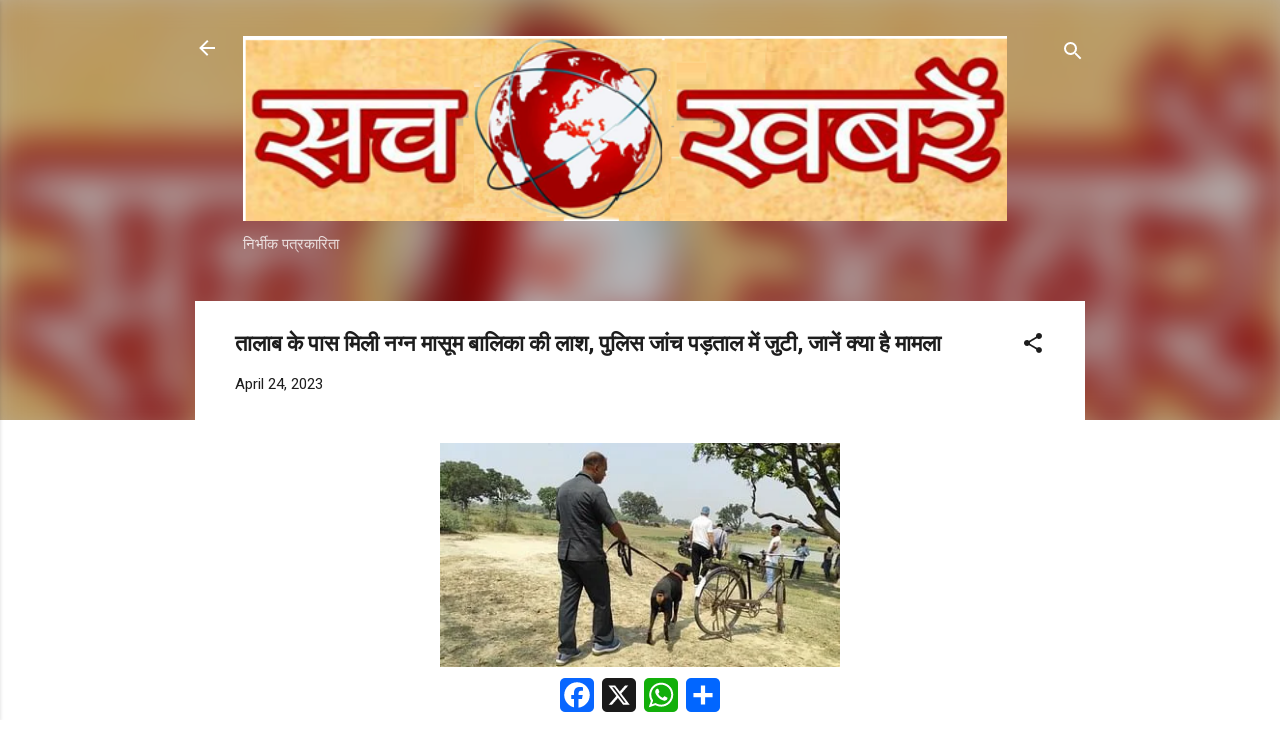

--- FILE ---
content_type: text/html; charset=UTF-8
request_url: https://www.sachkhabren.co.in/b/stats?style=BLACK_TRANSPARENT&timeRange=ALL_TIME&token=APq4FmDE31d73pacfmrf7SUjRHdFDD1vl2DZGJpuPlfOh3OAbxVEqi4-mX0j7EET8NvhxfND1AO2InPGKgudWn3oE68Iw2mJPQ
body_size: 45
content:
{"total":5685568,"sparklineOptions":{"backgroundColor":{"fillOpacity":0.1,"fill":"#000000"},"series":[{"areaOpacity":0.3,"color":"#202020"}]},"sparklineData":[[0,29],[1,34],[2,43],[3,58],[4,100],[5,42],[6,72],[7,59],[8,70],[9,54],[10,70],[11,92],[12,84],[13,84],[14,54],[15,49],[16,53],[17,54],[18,57],[19,70],[20,70],[21,69],[22,52],[23,31],[24,32],[25,20],[26,26],[27,28],[28,34],[29,39]],"nextTickMs":44444}

--- FILE ---
content_type: text/html; charset=utf-8
request_url: https://www.google.com/recaptcha/api2/aframe
body_size: 265
content:
<!DOCTYPE HTML><html><head><meta http-equiv="content-type" content="text/html; charset=UTF-8"></head><body><script nonce="kJgu_otq-OD7nbrROlcpjg">/** Anti-fraud and anti-abuse applications only. See google.com/recaptcha */ try{var clients={'sodar':'https://pagead2.googlesyndication.com/pagead/sodar?'};window.addEventListener("message",function(a){try{if(a.source===window.parent){var b=JSON.parse(a.data);var c=clients[b['id']];if(c){var d=document.createElement('img');d.src=c+b['params']+'&rc='+(localStorage.getItem("rc::a")?sessionStorage.getItem("rc::b"):"");window.document.body.appendChild(d);sessionStorage.setItem("rc::e",parseInt(sessionStorage.getItem("rc::e")||0)+1);localStorage.setItem("rc::h",'1768687432019');}}}catch(b){}});window.parent.postMessage("_grecaptcha_ready", "*");}catch(b){}</script></body></html>